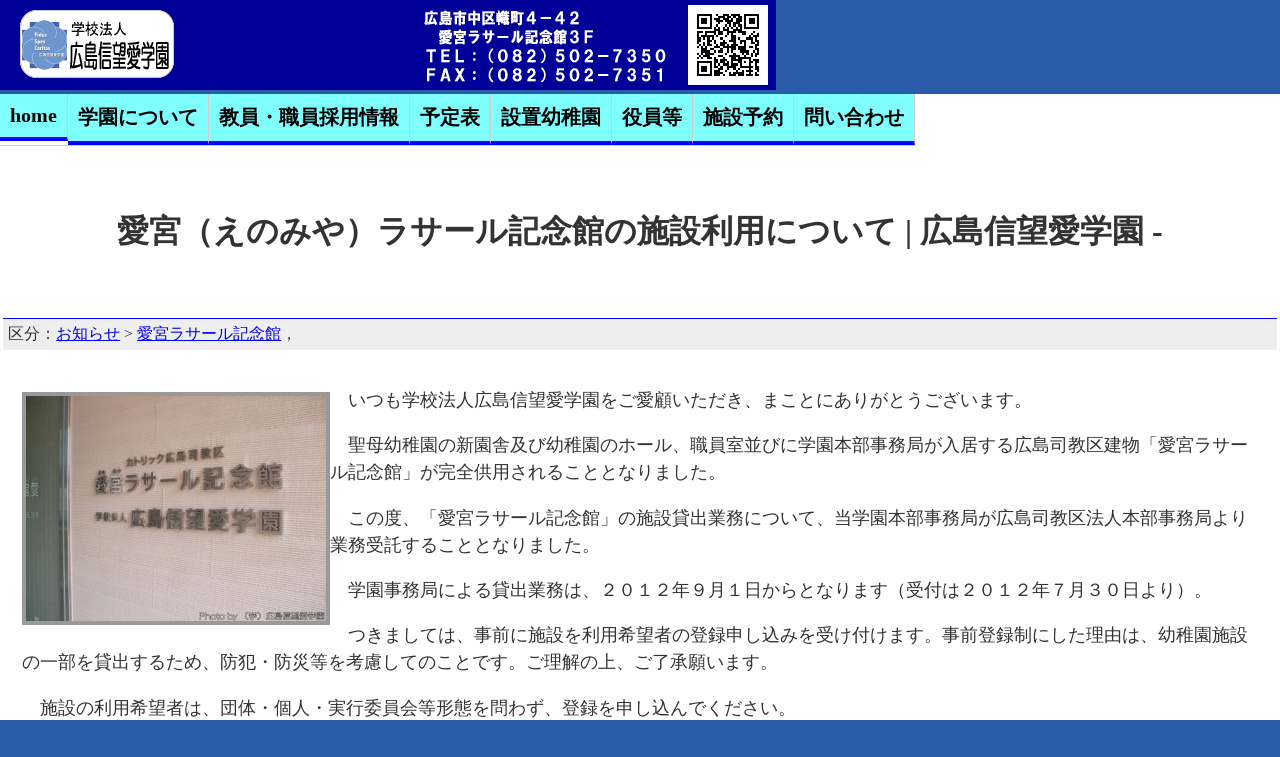

--- FILE ---
content_type: text/html; charset=UTF-8
request_url: https://www.hiroshima-shinbouai.ed.jp/?p=75
body_size: 9458
content:
<!DOCTYPE html>
<!--[if IE 7]>
<html class="ie ie7" lang="ja">
<![endif]-->
<!--[if IE 8]>
<html class="ie ie8" lang="ja">
<![endif]-->
<!--[if !(IE 7) & !(IE 8)]><!-->
<html lang="ja">
<head>
<meta name="google-site-verification" content="xbE6AKsgHUbMetqA1hvRqNOPlQdSO4-RkgZ2CZjDjTA" />
<link rel="SHORTCUT ICON" href="https://www.hiroshima-shinbouai.ed.jp/favicon.ico" />
<script type="application/ld+json">
      {
      "@context": "http://schema.org/",
      "@type": "Organization",
      "url": "https://www.hiroshima-shinbouai.ed.jp/",
      "logo": "https://www.hiroshima-shinbouai.ed.jp/honbu/wp-content/themes/shinboai/images/school_mark_59x64.gif"
      }
    </script>
<meta name="KeyWords" content="学校法人,広島,信望愛,学園,広島,福山,尾道,三次,カトリック,幼稚園,モンテッソーリ,横割り一斉">
<meta name="description" content="いつも学校法人広島信望愛学園をご愛顧いただき、まことにありがとうございます。

聖母幼稚園の新園舎及び幼稚園のホール、職員室並びに学園本部事務局が入居する広島司教区建物「愛宮ラサール記念館」が完全供用されることとなりました。

この度、「愛宮ラサール記念館」の施設貸出業務について、当学園本部事務局が広島司教区法人本部事務局より業務受託することとなりました。

学園事務局による貸出業務は" /> 
<meta http-equiv="Content-Type" content="text/html; charset=UTF-8" />
<title>
【広島信望愛学園】  愛宮（えのみや）ラサール記念館の施設利用について -  No.75</title>
<!-- <link rel="stylesheet" type="text/css" href="https://www.hiroshima-shinbouai.ed.jp/honbu/wp-content/plugins/pagenavi/pagenavi-css.css" />	-->
<meta name="viewport" content="width=device-width,initial-scale=1">
<link rel="stylesheet" type="text/css" href="https://www.hiroshima-shinbouai.ed.jp/honbu/wp-content/themes/shinboai/style.css" />
<link rel='dns-prefetch' href='//static.addtoany.com' />
<link rel='dns-prefetch' href='//s.w.org' />
<link rel="alternate" type="application/rss+xml" title="学校法人広島信望愛学園 &raquo; フィード" href="https://www.hiroshima-shinbouai.ed.jp/?feed=rss2" />
<link rel="alternate" type="application/rss+xml" title="学校法人広島信望愛学園 &raquo; コメントフィード" href="https://www.hiroshima-shinbouai.ed.jp/?feed=comments-rss2" />
<link rel="alternate" type="application/rss+xml" title="学校法人広島信望愛学園 &raquo; 愛宮（えのみや）ラサール記念館の施設利用について のコメントのフィード" href="https://www.hiroshima-shinbouai.ed.jp/?feed=rss2&#038;p=75" />
		<script type="text/javascript">
			window._wpemojiSettings = {"baseUrl":"https:\/\/s.w.org\/images\/core\/emoji\/12.0.0-1\/72x72\/","ext":".png","svgUrl":"https:\/\/s.w.org\/images\/core\/emoji\/12.0.0-1\/svg\/","svgExt":".svg","source":{"concatemoji":"https:\/\/www.hiroshima-shinbouai.ed.jp\/honbu\/wp-includes\/js\/wp-emoji-release.min.js?ver=5.4.18"}};
			/*! This file is auto-generated */
			!function(e,a,t){var n,r,o,i=a.createElement("canvas"),p=i.getContext&&i.getContext("2d");function s(e,t){var a=String.fromCharCode;p.clearRect(0,0,i.width,i.height),p.fillText(a.apply(this,e),0,0);e=i.toDataURL();return p.clearRect(0,0,i.width,i.height),p.fillText(a.apply(this,t),0,0),e===i.toDataURL()}function c(e){var t=a.createElement("script");t.src=e,t.defer=t.type="text/javascript",a.getElementsByTagName("head")[0].appendChild(t)}for(o=Array("flag","emoji"),t.supports={everything:!0,everythingExceptFlag:!0},r=0;r<o.length;r++)t.supports[o[r]]=function(e){if(!p||!p.fillText)return!1;switch(p.textBaseline="top",p.font="600 32px Arial",e){case"flag":return s([127987,65039,8205,9895,65039],[127987,65039,8203,9895,65039])?!1:!s([55356,56826,55356,56819],[55356,56826,8203,55356,56819])&&!s([55356,57332,56128,56423,56128,56418,56128,56421,56128,56430,56128,56423,56128,56447],[55356,57332,8203,56128,56423,8203,56128,56418,8203,56128,56421,8203,56128,56430,8203,56128,56423,8203,56128,56447]);case"emoji":return!s([55357,56424,55356,57342,8205,55358,56605,8205,55357,56424,55356,57340],[55357,56424,55356,57342,8203,55358,56605,8203,55357,56424,55356,57340])}return!1}(o[r]),t.supports.everything=t.supports.everything&&t.supports[o[r]],"flag"!==o[r]&&(t.supports.everythingExceptFlag=t.supports.everythingExceptFlag&&t.supports[o[r]]);t.supports.everythingExceptFlag=t.supports.everythingExceptFlag&&!t.supports.flag,t.DOMReady=!1,t.readyCallback=function(){t.DOMReady=!0},t.supports.everything||(n=function(){t.readyCallback()},a.addEventListener?(a.addEventListener("DOMContentLoaded",n,!1),e.addEventListener("load",n,!1)):(e.attachEvent("onload",n),a.attachEvent("onreadystatechange",function(){"complete"===a.readyState&&t.readyCallback()})),(n=t.source||{}).concatemoji?c(n.concatemoji):n.wpemoji&&n.twemoji&&(c(n.twemoji),c(n.wpemoji)))}(window,document,window._wpemojiSettings);
		</script>
		<style type="text/css">
img.wp-smiley,
img.emoji {
	display: inline !important;
	border: none !important;
	box-shadow: none !important;
	height: 1em !important;
	width: 1em !important;
	margin: 0 .07em !important;
	vertical-align: -0.1em !important;
	background: none !important;
	padding: 0 !important;
}
</style>
	<link rel='stylesheet' id='wp-block-library-css'  href='https://www.hiroshima-shinbouai.ed.jp/honbu/wp-includes/css/dist/block-library/style.min.css?ver=5.4.18' type='text/css' media='all' />
<link rel='stylesheet' id='addtoany-css'  href='https://www.hiroshima-shinbouai.ed.jp/honbu/wp-content/plugins/add-to-any/addtoany.min.css?ver=1.16' type='text/css' media='all' />
<script type='text/javascript'>
window.a2a_config=window.a2a_config||{};a2a_config.callbacks=[];a2a_config.overlays=[];a2a_config.templates={};a2a_localize = {
	Share: "共有",
	Save: "ブックマーク",
	Subscribe: "購読",
	Email: "メール",
	Bookmark: "ブックマーク",
	ShowAll: "すべて表示する",
	ShowLess: "小さく表示する",
	FindServices: "サービスを探す",
	FindAnyServiceToAddTo: "追加するサービスを今すぐ探す",
	PoweredBy: "Powered by",
	ShareViaEmail: "メールでシェアする",
	SubscribeViaEmail: "メールで購読する",
	BookmarkInYourBrowser: "ブラウザにブックマーク",
	BookmarkInstructions: "このページをブックマークするには、 Ctrl+D または \u2318+D を押下。",
	AddToYourFavorites: "お気に入りに追加",
	SendFromWebOrProgram: "任意のメールアドレスまたはメールプログラムから送信",
	EmailProgram: "メールプログラム",
	More: "詳細&#8230;",
	ThanksForSharing: "共有ありがとうございます !",
	ThanksForFollowing: "フォローありがとうございます !"
};
</script>
<script type='text/javascript' defer src='https://static.addtoany.com/menu/page.js'></script>
<script type='text/javascript' src='https://www.hiroshima-shinbouai.ed.jp/honbu/wp-includes/js/jquery/jquery.js?ver=1.12.4-wp'></script>
<script type='text/javascript' src='https://www.hiroshima-shinbouai.ed.jp/honbu/wp-includes/js/jquery/jquery-migrate.min.js?ver=1.4.1'></script>
<script type='text/javascript' defer src='https://www.hiroshima-shinbouai.ed.jp/honbu/wp-content/plugins/add-to-any/addtoany.min.js?ver=1.1'></script>
<link rel='https://api.w.org/' href='https://www.hiroshima-shinbouai.ed.jp/index.php?rest_route=/' />
<link rel="EditURI" type="application/rsd+xml" title="RSD" href="https://www.hiroshima-shinbouai.ed.jp/honbu/xmlrpc.php?rsd" />
<link rel="wlwmanifest" type="application/wlwmanifest+xml" href="https://www.hiroshima-shinbouai.ed.jp/honbu/wp-includes/wlwmanifest.xml" /> 
<link rel='prev' title='教職員総会を開催しました' href='https://www.hiroshima-shinbouai.ed.jp/?p=58' />
<link rel='next' title='学園本部事務局事務所の移転予定のお知らせ（９月３日）' href='https://www.hiroshima-shinbouai.ed.jp/?p=112' />
<meta name="generator" content="WordPress 5.4.18" />
<link rel="canonical" href="https://www.hiroshima-shinbouai.ed.jp/?p=75" />
<link rel='shortlink' href='https://www.hiroshima-shinbouai.ed.jp/?p=75' />
<link rel="alternate" type="application/json+oembed" href="https://www.hiroshima-shinbouai.ed.jp/index.php?rest_route=%2Foembed%2F1.0%2Fembed&#038;url=https%3A%2F%2Fwww.hiroshima-shinbouai.ed.jp%2F%3Fp%3D75" />
<link rel="alternate" type="text/xml+oembed" href="https://www.hiroshima-shinbouai.ed.jp/index.php?rest_route=%2Foembed%2F1.0%2Fembed&#038;url=https%3A%2F%2Fwww.hiroshima-shinbouai.ed.jp%2F%3Fp%3D75&#038;format=xml" />
<style type="text/css">.recentcomments a{display:inline !important;padding:0 !important;margin:0 !important;}</style><link rel="icon" href="https://www.hiroshima-shinbouai.ed.jp/honbu/wp-content/uploads/cropped-school_mark-32x32.jpg" sizes="32x32" />
<link rel="icon" href="https://www.hiroshima-shinbouai.ed.jp/honbu/wp-content/uploads/cropped-school_mark-192x192.jpg" sizes="192x192" />
<link rel="apple-touch-icon" href="https://www.hiroshima-shinbouai.ed.jp/honbu/wp-content/uploads/cropped-school_mark-180x180.jpg" />
<meta name="msapplication-TileImage" content="https://www.hiroshima-shinbouai.ed.jp/honbu/wp-content/uploads/cropped-school_mark-270x270.jpg" />
<!-- ## NXS/OG ## --><!-- ## NXSOGTAGS ## --><!-- ## NXS/OG ## -->
</head>
<body id="top">
<script>
  (function(i,s,o,g,r,a,m){i['GoogleAnalyticsObject']=r;i[r]=i[r]||function(){
  (i[r].q=i[r].q||[]).push(arguments)},i[r].l=1*new Date();a=s.createElement(o),
  m=s.getElementsByTagName(o)[0];a.async=1;a.src=g;m.parentNode.insertBefore(a,m)
  })(window,document,'script','https://www.google-analytics.com/analytics.js','ga');

  ga('create', 'UA-1235724-8', 'auto');
  ga('send', 'pageview');

</script>
<div id="comm"><a href="https://www.hiroshima-shinbouai.ed.jp"><img src="https://www.hiroshima-shinbouai.ed.jp/honbu/wp-content/themes/shinboai/images/logo.gif" alt="広島県内の設置幼稚園：聖母幼稚園・広島マリア幼稚園・広島暁の星幼稚園・尾道清心幼稚園・聖園幼稚園・三次清心幼稚園"></a></div>
<!-- globalnavi--><div id="globalNavi">
<ul>
<li class="page_item"><a href="https://www.hiroshima-shinbouai.ed.jp" title="home">home</a></li>
<li class="page_item page-item-6 page_item_has_children"><a href="https://www.hiroshima-shinbouai.ed.jp/?page_id=6">学園について</a></li>
<li class="page_item page-item-8"><a href="https://www.hiroshima-shinbouai.ed.jp/?page_id=8">教員・職員採用情報</a></li>
<li class="page_item page-item-12"><a href="https://www.hiroshima-shinbouai.ed.jp/?page_id=12">予定表</a></li>
<li class="page_item page-item-31"><a href="https://www.hiroshima-shinbouai.ed.jp/?page_id=31">設置幼稚園</a></li>
<li class="page_item page-item-49 page_item_has_children"><a href="https://www.hiroshima-shinbouai.ed.jp/?page_id=49">役員等</a></li>
<li class="page_item page-item-55 page_item_has_children"><a href="https://www.hiroshima-shinbouai.ed.jp/?page_id=55">施設予約</a></li>
<li class="page_item page-item-1197"><a href="https://www.hiroshima-shinbouai.ed.jp/?page_id=1197">問い合わせ</a></li>
</ul>
<br style="clear:both;" />
<!-- globalnavi_END --></div>
	<!-- content --><div id="content">
		<h1>愛宮（えのみや）ラサール記念館の施設利用について | 広島信望愛学園 
 - </h1>
		<p id="bread">
			区分：<a href="https://www.hiroshima-shinbouai.ed.jp/?cat=1">お知らせ</a> > <a href="https://www.hiroshima-shinbouai.ed.jp/?cat=4" rel="category">愛宮ラサール記念館</a>，
		</p>
		<!-- normal --><div id="normal"><div>
			<!-- kiji --><div id="kiji">
<p><a href="https://www.hiroshima-shinbouai.ed.jp/honbu/wp-content/uploads/2012/07/enomiya_20120808-092.jpg"><img class="alignleft size-medium wp-image-116" title="enomiya_20120808-092" src="https://www.hiroshima-shinbouai.ed.jp/honbu/wp-content/uploads/2012/07/enomiya_20120808-092-300x225.jpg" alt="" width="300" height="225" srcset="https://www.hiroshima-shinbouai.ed.jp/honbu/wp-content/uploads/2012/07/enomiya_20120808-092-300x225.jpg 300w, https://www.hiroshima-shinbouai.ed.jp/honbu/wp-content/uploads/2012/07/enomiya_20120808-092.jpg 1024w" sizes="(max-width: 300px) 100vw, 300px" /></a>いつも学校法人広島信望愛学園をご愛顧いただき、まことにありがとうございます。</p>
<p>聖母幼稚園の新園舎及び幼稚園のホール、職員室並びに学園本部事務局が入居する広島司教区建物「愛宮ラサール記念館」が完全供用されることとなりました。</p>
<p>この度、「愛宮ラサール記念館」の施設貸出業務について、当学園本部事務局が広島司教区法人本部事務局より業務受託することとなりました。</p>
<p>学園事務局による貸出業務は、２０１２年９月１日からとなります（受付は２０１２年７月３０日より）。</p>
<p>つきましては、事前に施設を利用希望者の登録申し込みを受け付けます。事前登録制にした理由は、幼稚園施設の一部を貸出するため、防犯・防災等を考慮してのことです。ご理解の上、ご了承願います。</p>
<p>施設の利用希望者は、団体・個人・実行委員会等形態を問わず、登録を申し込んでください。</p>
<h3>２０１２年８月１３日追記</h3>
<p>愛宮ラサール記念館の会議室１－４の机、いすの設置は８月３０日，３１日を予定しています。<br />
よって、机・いすがある状態での貸し出しは、２０１２年９月１日からを予定しています。</p>
<h3>２０１２年９月１３日追記</h3>
<ul>
<li><del>机・イスは、会議室２・会議室３は、常設しています（机１０台、イス３０脚）</del></li>
<li>会議室４は、必要に応じて、机・イスを設置します</li>
<li>施設貸出を運用し始めたばかりです、今後の状況によっては利用料の徴収・運用時間等の変更をすることがあります</li>
</ul>
<h3>２０１２年９月２５日変更・追記</h3>
<ul>
<li>会議室１　机４台、イス１２脚を常設</li>
<li>会議室２　机８台、イス２４脚を常設</li>
<li>会議室３　机８台、イス２４脚を常設</li>
<li>会議室４　必要に応じて設置可能（最大　机８台、イス２４脚）、ホールと一体運用もできます</li>
<li>ホール　イス１００脚設置可能</li>
<li>会議室２の貸出は、基本的に幼稚園が閉園しているときのみとします<br />
会議室２の出入口が園庭に面しているため、セキュリティーを考慮しての運用とさせていただきます</li>
</ul>
<h3>２０１２年１０月２７日変更・追記</h3>
<ul>
<li>ホール使用に、使用料が必要になります。詳しくは学園事務局へお問い合わせください</li>
<li>愛宮ラサール記念館施設使用申込書兼許可書（１回予約用）を一部改訂</li>
<li>愛宮ラサール記念館施設使用申込書兼許可書（連続期間使用申請）を様式改訂</li>
<li>愛宮ラサール記念館施設使用申込書兼許可書（連続期間使用申請）の記入見本を公開</li>
</ul>
<h3>２０１２年１０月３１日変更・追記</h3>
<ul>
<li>申込用紙の団体番号記入した場合、「世話役」欄の記入を省略することができることに変更しました<br />
なお、世話役の登録事項が団体登録時から変更になった場合は、申し出てください。</li>
<li>愛宮ラサール記念館施設使用申込書兼許可書（１回予約用）を一部改訂</li>
<li>愛宮ラサール記念館施設使用申込書兼許可書（連続期間使用申請）を様式改訂</li>
</ul>
<h3>２０１２年１１月８日変更</h3>
<ul>
<li>愛宮ラサール記念館施設利用希望団体申請書を一部改訂</li>
</ul>
<h3>2019年03月03日変更</h3>
<ul>
<li>会議室2の説明を一部改訂</li>
</ul>
<h2>書類等</h2>
<h3>個人情報の利用及び保護について</h3>
<ul>
<li class="pdf"><a href="https://www.hiroshima-shinbouai.ed.jp/honbu/wp-content/uploads/2012/07/21e4ded236be632e84a9ef5c2347a3ed.pdf">愛宮ラサール記念館施設貸出業務に伴う個人情報利用について</a></li>
<li class="pdf"><a href="https://www.hiroshima-shinbouai.ed.jp/honbu/wp-content/uploads/2012/07/fea013219f8161f89018936cb60f7ba6.pdf">個人情報保護規程（印刷不可）</a></li>
</ul>
<h3>利用団体登録に必要な書類（登録団体等はホームページ上に公表します）</h3>
<ul>
<li class="pdf"><a href="https://www.hiroshima-shinbouai.ed.jp/honbu/wp-content/uploads/37b36833344d0f487a1654c3ed901179.pdf">愛宮ラサール記念館施設使用約款（第３版，２０１６年７月２６日司教区承認）</a>・・・約款の承諾なしに貸出はいたしません</li>
<li class="pdf"><a href="https://www.hiroshima-shinbouai.ed.jp/honbu/wp-content/uploads/2012/07/99d26112c1e7b1ee1c313824b3077f5d.pdf">愛宮ラサール記念館施設利用希望団体申請書</a>（<a href="https://www.hiroshima-shinbouai.ed.jp/honbu/wp-content/uploads/2012/07/74eb9f513ba2c3a2a3dfe2c5109ade5a.pdf">愛宮ラサール記念館施設利用希望団体申請書（記入見本）</a>）</li>
</ul>
<h3>施設利用申し込みに必要な書類（利用団体登録無き者に貸出はいたしません）</h3>
<ul>
<li class="pdf"><a href="https://www.hiroshima-shinbouai.ed.jp/honbu/wp-content/uploads/ade160189cb779ca13e0b3ccf47981d61.pdf">愛宮ラサール記念館施設使用申込書兼許可書</a>（１回予約用）（<a href="https://www.hiroshima-shinbouai.ed.jp/honbu/wp-content/uploads/2012/07/8f0fe874d774fe18e16d629716e0ac58.pdf">愛宮ラサール記念館施設使用申込書兼許可書（記入見本）</a>）</li>
<li class="pdf"><a href="https://www.hiroshima-shinbouai.ed.jp/honbu/wp-content/uploads/e0ed7c482e337fbfdfc3e6d1fab72659.pdf">愛宮ラサール記念館施設使用申込書兼許可書（連続期間使用申請）－2015年度用</a>（両面印刷してご利用ください）（<a href="https://www.hiroshima-shinbouai.ed.jp/honbu/wp-content/uploads/2012/07/7c08130f35c0781e5159ac932940ddf4.pdf">愛宮ラサール記念館施設使用申込書兼許可書（連続期間使用申請・記入見本）</a>）</li>
</ul>
<h3>申込・受付先（事務局開局時間のみ）</h3>
<ul>
<li>学校法人広島信望愛学園　本部事務局</li>
<li>電話：０８２－５０２－７３５０（２０１２年９月３日より）</li>
<li>ＦＡＸ：０８２－５０２－７３５１（２０１２年９月３日より）</li>
<li>e-mail： <a title="【施設予約】" href="mailto:yoyaku@hiroshima-shinbouai.ed.jp">yoyaku@hiroshima-shinbouai.ed.jp</a></li>
<li>住所：広島市中区幟町４－４２　愛宮ラサール記念館３階</li>
</ul>
<h2>貸出施設等（愛宮ラサール記念館）</h2>
<h3>貸出施設（利用可能時間09:00-21:00）</h3>
<ul>
<li>会議室１（１Ｆ，２５㎡）</li>
<li>会議室２（１Ｆ，４２㎡）</li>
<li>会議室３（２Ｆ，５０㎡）</li>
<li>会議室４（２Ｆ，５０㎡，間仕切りを開放することによりホールとして使用）</li>
<li>ホール（２Ｆ，１７０㎡＋３２㎡（ステージ））</li>
<li class="pdf"><a href="https://www.hiroshima-shinbouai.ed.jp/honbu/wp-content/uploads/2012/07/8992aa1a7407d3c6ac007a5542b27561.pdf">愛宮ラサール記念館貸出施設案内図</a></li>
</ul>
<h3>利用可能な設備</h3>
<ul>
<li>電話機（館内<del>及び広島カトリック会館へ</del>の内線通話のみ）</li>
<li>音響設備（ホールのみ）</li>
<li>エレベータ<del>（通常は運転を休止しています。使用希望は申込時に設備利用を希望してください）</del></li>
<li>湯沸室（１階）</li>
<li>トイレ（１・２階）</li>
<li>シャワー室（２階）</li>
</ul>
<h3>その他</h3>
<ul>
<li>施設使用に伴う損害等は、学校法人広島信望愛学園は一切の賠償・責任を負いません</li>
<li>施設の運営・当学園（幼稚園を含め）に対する妨害行為に対し、法的手段等により対処させていただきます。</li>
</ul>
<table>
<tbody>
<tr>
<th>施設写真</th>
<th>説明</th>
</tr>
<tr>
<td><a href="https://www.hiroshima-shinbouai.ed.jp/honbu/wp-content/uploads/2012/07/enomiya_20120728-084.jpg"><img class="alignleft size-medium wp-image-118" title="enomiya_20120728-084" src="https://www.hiroshima-shinbouai.ed.jp/honbu/wp-content/uploads/2012/07/enomiya_20120728-084-300x225.jpg" alt="" width="300" height="225" srcset="https://www.hiroshima-shinbouai.ed.jp/honbu/wp-content/uploads/2012/07/enomiya_20120728-084-300x225.jpg 300w, https://www.hiroshima-shinbouai.ed.jp/honbu/wp-content/uploads/2012/07/enomiya_20120728-084.jpg 1024w" sizes="(max-width: 300px) 100vw, 300px" /></a></td>
<td>愛宮ラサール記念館エントランス付近</td>
</tr>
<tr>
<td><a href="https://www.hiroshima-shinbouai.ed.jp/honbu/wp-content/uploads/2012/07/enomiya_20120808-091.jpg"><img class="alignleft size-medium wp-image-120" title="enomiya_20120808-091" src="https://www.hiroshima-shinbouai.ed.jp/honbu/wp-content/uploads/2012/07/enomiya_20120808-091-300x225.jpg" alt="" width="300" height="225" srcset="https://www.hiroshima-shinbouai.ed.jp/honbu/wp-content/uploads/2012/07/enomiya_20120808-091-300x225.jpg 300w, https://www.hiroshima-shinbouai.ed.jp/honbu/wp-content/uploads/2012/07/enomiya_20120808-091.jpg 1024w" sizes="(max-width: 300px) 100vw, 300px" /></a></td>
<td>愛宮ラサール記念館</td>
</tr>
<tr>
<td><a href="https://www.hiroshima-shinbouai.ed.jp/honbu/wp-content/uploads/2012/07/2764_mid.jpg"><img class="alignnone size-medium wp-image-134" title="2764_mid" src="https://www.hiroshima-shinbouai.ed.jp/honbu/wp-content/uploads/2012/07/2764_mid-300x200.jpg" alt="" width="300" height="200" srcset="https://www.hiroshima-shinbouai.ed.jp/honbu/wp-content/uploads/2012/07/2764_mid-300x200.jpg 300w, https://www.hiroshima-shinbouai.ed.jp/honbu/wp-content/uploads/2012/07/2764_mid.jpg 1024w" sizes="(max-width: 300px) 100vw, 300px" /></a></td>
<td>ホールと会議室４を開放したとき（会議室４後方から撮影）</td>
</tr>
<tr>
<td><a href="https://www.hiroshima-shinbouai.ed.jp/honbu/wp-content/uploads/2012/07/7320_mid.jpg"><img class="alignnone size-medium wp-image-135" title="7320_mid" src="https://www.hiroshima-shinbouai.ed.jp/honbu/wp-content/uploads/2012/07/7320_mid-275x300.jpg" alt="" width="275" height="300" srcset="https://www.hiroshima-shinbouai.ed.jp/honbu/wp-content/uploads/2012/07/7320_mid-275x300.jpg 275w, https://www.hiroshima-shinbouai.ed.jp/honbu/wp-content/uploads/2012/07/7320_mid.jpg 941w" sizes="(max-width: 275px) 100vw, 275px" /></a></td>
<td>愛宮ラサール記念館（竣工時）</td>
</tr>
<tr>
<td><img class="alignnone size-medium wp-image-257" title="DSC00152" src="http://www.hiroshima-shinbouai.ed.jp/honbu/wp-content/uploads/2012/07/DSC00152-300x225.jpg" alt="" width="300" height="225" srcset="https://www.hiroshima-shinbouai.ed.jp/honbu/wp-content/uploads/2012/07/DSC00152-300x225.jpg 300w, https://www.hiroshima-shinbouai.ed.jp/honbu/wp-content/uploads/2012/07/DSC00152-1024x768.jpg 1024w" sizes="(max-width: 300px) 100vw, 300px" /></td>
<td>会議室１（最大机４台、イス１２脚）<br />
室内土足可</td>
</tr>
<tr>
<td><img class="alignnone size-medium wp-image-259" title="DSC01946" src="https://www.hiroshima-shinbouai.ed.jp/honbu/wp-content/uploads/2012/07/DSC01946-300x225.jpg" alt="" width="300" height="225" srcset="https://www.hiroshima-shinbouai.ed.jp/honbu/wp-content/uploads/2012/07/DSC01946-300x225.jpg 300w, https://www.hiroshima-shinbouai.ed.jp/honbu/wp-content/uploads/2012/07/DSC01946-1024x768.jpg 1024w" sizes="(max-width: 300px) 100vw, 300px" /></td>
<td>会議室２（幼稚園占有使用権保持）<br />
室内土足厳禁</p>
<p>※現在、保育室に使用中のため、机・イスを設置しておりません。</td>
</tr>
<tr>
<td><img class="alignnone size-medium wp-image-256" title="DSC01072" src="https://www.hiroshima-shinbouai.ed.jp/honbu/wp-content/uploads/2012/07/DSC01072-300x225.jpg" alt="" width="300" height="225" srcset="https://www.hiroshima-shinbouai.ed.jp/honbu/wp-content/uploads/2012/07/DSC01072-300x225.jpg 300w, https://www.hiroshima-shinbouai.ed.jp/honbu/wp-content/uploads/2012/07/DSC01072-1024x768.jpg 1024w" sizes="(max-width: 300px) 100vw, 300px" /></td>
<td>会議室３（最大机８台、イス２４脚）<br />
室内土足厳禁</td>
</tr>
<tr>
<td><img class="alignnone size-medium wp-image-261" title="DSCF9851" src="https://www.hiroshima-shinbouai.ed.jp/honbu/wp-content/uploads/2012/07/DSCF9851-300x225.jpg" alt="" width="300" height="225" srcset="https://www.hiroshima-shinbouai.ed.jp/honbu/wp-content/uploads/2012/07/DSCF9851-300x225.jpg 300w, https://www.hiroshima-shinbouai.ed.jp/honbu/wp-content/uploads/2012/07/DSCF9851-1024x768.jpg 1024w" sizes="(max-width: 300px) 100vw, 300px" /></td>
<td>会議室４（ホールと一体運用ができます）<br />
室内土足厳禁</p>
<p>※現在、机・イスを設置しておりません。</td>
</tr>
<tr>
<td><img class="alignnone size-medium wp-image-258" title="DSCF0081" src="https://www.hiroshima-shinbouai.ed.jp/honbu/wp-content/uploads/2012/07/DSCF0081-300x225.jpg" alt="" width="300" height="225" srcset="https://www.hiroshima-shinbouai.ed.jp/honbu/wp-content/uploads/2012/07/DSCF0081-300x225.jpg 300w, https://www.hiroshima-shinbouai.ed.jp/honbu/wp-content/uploads/2012/07/DSCF0081-1024x768.jpg 1024w" sizes="(max-width: 300px) 100vw, 300px" /></td>
<td>ホール（イス約１００脚設置可能、幼稚園占有使用権保持）<br />
室内土足厳禁<br />
許可なく園舎への進入禁止</td>
</tr>
<tr>
<td><img class="alignnone size-medium wp-image-260" title="DSC01943" src="https://www.hiroshima-shinbouai.ed.jp/honbu/wp-content/uploads/2012/07/DSC01943-300x225.jpg" alt="" width="300" height="225" srcset="https://www.hiroshima-shinbouai.ed.jp/honbu/wp-content/uploads/2012/07/DSC01943-300x225.jpg 300w, https://www.hiroshima-shinbouai.ed.jp/honbu/wp-content/uploads/2012/07/DSC01943-1024x768.jpg 1024w" sizes="(max-width: 300px) 100vw, 300px" /></td>
<td>２階外部廊下へ下足箱を設置しています</td>
</tr>
<tr>
<td></td>
<td></td>
</tr>
</tbody>
</table>
<div class="addtoany_share_save_container addtoany_content addtoany_content_bottom"><div class="a2a_kit a2a_kit_size_32 addtoany_list" data-a2a-url="https://www.hiroshima-shinbouai.ed.jp/?p=75" data-a2a-title="愛宮（えのみや）ラサール記念館の施設利用について"><a class="a2a_button_line" href="https://www.addtoany.com/add_to/line?linkurl=https%3A%2F%2Fwww.hiroshima-shinbouai.ed.jp%2F%3Fp%3D75&amp;linkname=%E6%84%9B%E5%AE%AE%EF%BC%88%E3%81%88%E3%81%AE%E3%81%BF%E3%82%84%EF%BC%89%E3%83%A9%E3%82%B5%E3%83%BC%E3%83%AB%E8%A8%98%E5%BF%B5%E9%A4%A8%E3%81%AE%E6%96%BD%E8%A8%AD%E5%88%A9%E7%94%A8%E3%81%AB%E3%81%A4%E3%81%84%E3%81%A6" title="Line" rel="nofollow noopener" target="_blank"></a><a class="a2a_button_twitter" href="https://www.addtoany.com/add_to/twitter?linkurl=https%3A%2F%2Fwww.hiroshima-shinbouai.ed.jp%2F%3Fp%3D75&amp;linkname=%E6%84%9B%E5%AE%AE%EF%BC%88%E3%81%88%E3%81%AE%E3%81%BF%E3%82%84%EF%BC%89%E3%83%A9%E3%82%B5%E3%83%BC%E3%83%AB%E8%A8%98%E5%BF%B5%E9%A4%A8%E3%81%AE%E6%96%BD%E8%A8%AD%E5%88%A9%E7%94%A8%E3%81%AB%E3%81%A4%E3%81%84%E3%81%A6" title="Twitter" rel="nofollow noopener" target="_blank"></a><a class="a2a_button_facebook" href="https://www.addtoany.com/add_to/facebook?linkurl=https%3A%2F%2Fwww.hiroshima-shinbouai.ed.jp%2F%3Fp%3D75&amp;linkname=%E6%84%9B%E5%AE%AE%EF%BC%88%E3%81%88%E3%81%AE%E3%81%BF%E3%82%84%EF%BC%89%E3%83%A9%E3%82%B5%E3%83%BC%E3%83%AB%E8%A8%98%E5%BF%B5%E9%A4%A8%E3%81%AE%E6%96%BD%E8%A8%AD%E5%88%A9%E7%94%A8%E3%81%AB%E3%81%A4%E3%81%84%E3%81%A6" title="Facebook" rel="nofollow noopener" target="_blank"></a><a class="a2a_button_hatena" href="https://www.addtoany.com/add_to/hatena?linkurl=https%3A%2F%2Fwww.hiroshima-shinbouai.ed.jp%2F%3Fp%3D75&amp;linkname=%E6%84%9B%E5%AE%AE%EF%BC%88%E3%81%88%E3%81%AE%E3%81%BF%E3%82%84%EF%BC%89%E3%83%A9%E3%82%B5%E3%83%BC%E3%83%AB%E8%A8%98%E5%BF%B5%E9%A4%A8%E3%81%AE%E6%96%BD%E8%A8%AD%E5%88%A9%E7%94%A8%E3%81%AB%E3%81%A4%E3%81%84%E3%81%A6" title="Hatena" rel="nofollow noopener" target="_blank"></a><a class="a2a_button_mixi" href="https://www.addtoany.com/add_to/mixi?linkurl=https%3A%2F%2Fwww.hiroshima-shinbouai.ed.jp%2F%3Fp%3D75&amp;linkname=%E6%84%9B%E5%AE%AE%EF%BC%88%E3%81%88%E3%81%AE%E3%81%BF%E3%82%84%EF%BC%89%E3%83%A9%E3%82%B5%E3%83%BC%E3%83%AB%E8%A8%98%E5%BF%B5%E9%A4%A8%E3%81%AE%E6%96%BD%E8%A8%AD%E5%88%A9%E7%94%A8%E3%81%AB%E3%81%A4%E3%81%84%E3%81%A6" title="Mixi" rel="nofollow noopener" target="_blank"></a><a class="a2a_button_linkedin" href="https://www.addtoany.com/add_to/linkedin?linkurl=https%3A%2F%2Fwww.hiroshima-shinbouai.ed.jp%2F%3Fp%3D75&amp;linkname=%E6%84%9B%E5%AE%AE%EF%BC%88%E3%81%88%E3%81%AE%E3%81%BF%E3%82%84%EF%BC%89%E3%83%A9%E3%82%B5%E3%83%BC%E3%83%AB%E8%A8%98%E5%BF%B5%E9%A4%A8%E3%81%AE%E6%96%BD%E8%A8%AD%E5%88%A9%E7%94%A8%E3%81%AB%E3%81%A4%E3%81%84%E3%81%A6" title="LinkedIn" rel="nofollow noopener" target="_blank"></a><a class="a2a_button_print" href="https://www.addtoany.com/add_to/print?linkurl=https%3A%2F%2Fwww.hiroshima-shinbouai.ed.jp%2F%3Fp%3D75&amp;linkname=%E6%84%9B%E5%AE%AE%EF%BC%88%E3%81%88%E3%81%AE%E3%81%BF%E3%82%84%EF%BC%89%E3%83%A9%E3%82%B5%E3%83%BC%E3%83%AB%E8%A8%98%E5%BF%B5%E9%A4%A8%E3%81%AE%E6%96%BD%E8%A8%AD%E5%88%A9%E7%94%A8%E3%81%AB%E3%81%A4%E3%81%84%E3%81%A6" title="Print" rel="nofollow noopener" target="_blank"></a><a class="a2a_dd addtoany_share_save addtoany_share" href="https://www.addtoany.com/share"></a></div></div>				<table id="docinfo">
					<tr><th colspan="2">文書（ページ）情報</th></tr>
					<tr><th>区分</th><td><a href="https://www.hiroshima-shinbouai.ed.jp/?cat=1">お知らせ</a>&nbsp;>&nbsp;<a href="https://www.hiroshima-shinbouai.ed.jp/?cat=4" rel="category">愛宮ラサール記念館</a></td></tr>
					<tr><th>掲載日</th><td>2012年7月29日</td></tr>
					<tr><th>更新日</th><td>2019年3月3日</td></tr>
					<tr><th>閲覧回数</th><td>10,363 回</td></tr>
					<tr><th>掲載者</th><td>学園本部</td></tr>
					<tr><th>前の記事</th><td></td></tr>
					<tr><th>次の記事</th><td><a href="https://www.hiroshima-shinbouai.ed.jp/?p=144" rel="next">愛宮ラサール記念館予約状況（９月）</a></td></tr>
<!-- ******* コメント表示のため最新記事を表示させない 
					<tr><th>最新記事</th><td><a href="https://www.hiroshima-shinbouai.ed.jp/?p=75">愛宮（えのみや）ラサール記念館の施設利用について</a>-2012年7月29日</td></tr>
-->
			<tr><th>問合せ</th><td>部署：学園本部事務局<br />住所：広島市中区幟町4-42　愛宮ラサール記念館３Ｆ<br />TEL:082-502-7350&nbsp;&nbsp;&nbsp;&nbsp;FAX:082-502-7351<br />(e-mail:<a href="mailto:jimukyoku@hiroshima-shinbouai.ed.jp">jimukyoku@hiroshima-shinbouai.ed.jp</a>)</td></tr>
			<tr><th>募集</th><td><a href="//www.hiroshima-shinbouai.ed.jp/?page_id=147">当学園及び設置幼稚園の支援について（寄附金について）</a></td></tr>				</table>
				<h3>設置幼稚園：<a href="https://www.hiroshima-shinbouai.ed.jp/seibo/">聖母幼稚園</a>、<a href="https://www.hiroshima-shinbouai.ed.jp/maria/">広島マリア幼稚園</a>、<a href="https://www.hiroshima-shinbouai.ed.jp/akenohoshi/">広島暁の星幼稚園</a>、<a href="https://www.hiroshima-shinbouai.ed.jp/onomichi/">尾道清心幼稚園</a>、<a href="https://www.hiroshima-shinbouai.ed.jp/misono/">聖園幼稚園</a>、<a href="https://www.hiroshima-shinbouai.ed.jp/miyoshi/">三次清心幼稚園</a>、<a href="http://www.hsmaria.jp/sp1/">廿日市聖母マリア幼稚園</a></h3>
			<!-- kiji --></div>
		<!-- normal_END --></div></div>
	<!-- content_END --></div>
<div id="return"><a href="javascript:history.back();">－　戻る　－</a></div>
<div id="footer">
<p class="center">設置幼稚園：聖母幼稚園、広島マリア幼稚園、広島暁の星幼稚園、尾道清心幼稚園、聖園幼稚園、三次清心幼稚園、廿日市聖母マリア幼稚園</p>
<p class="center">キリスト教カトリック系幼稚園の経営。モンテッソーリ教育法導入園あり。幼児教育専門学校法人。特定公益増進法人（学校法人）</p>
<p class="center">加盟団体：（財）広島県私立幼稚園連盟、各市私立幼稚園協会、日本カトリック幼稚園連盟、カトリック広島司教区幼・保園長　施設長会等</p>
<p class="center"><img src="https://www.hiroshima-shinbouai.ed.jp/honbu/wp-content/themes/shinboai/images/school_mark_59x64.gif" style="vertical-align:middle;" /> Copyright&copy;学校法人広島信望愛学園. All Rights Reserved.&nbsp;&nbsp;&nbsp;&nbsp;E-MAIL:<a href="mailto:jimukyoku@hiroshima-shinbouai.ed.jp">jimukyoku@hiroshima-shinbouai.ed.jp</a></p>
<p class="center"><a href="http://www.towninfo.jp/" target="_blank">日本全国地域情報 - Town Information in Japan</a></p>
<ul class="center">
<li><a href="https://www.hiroshima-shinbouai.ed.jp">トップ</a></li>
<li class="page_item page-item-6 page_item_has_children"><a href="https://www.hiroshima-shinbouai.ed.jp/?page_id=6">学園について</a></li>
<li class="page_item page-item-8"><a href="https://www.hiroshima-shinbouai.ed.jp/?page_id=8">教員・職員採用情報</a></li>
<li class="page_item page-item-12"><a href="https://www.hiroshima-shinbouai.ed.jp/?page_id=12">予定表</a></li>
<li class="page_item page-item-31"><a href="https://www.hiroshima-shinbouai.ed.jp/?page_id=31">設置幼稚園</a></li>
<li class="page_item page-item-49 page_item_has_children"><a href="https://www.hiroshima-shinbouai.ed.jp/?page_id=49">役員等</a></li>
<li class="page_item page-item-55 page_item_has_children"><a href="https://www.hiroshima-shinbouai.ed.jp/?page_id=55">施設予約</a></li>
<li class="page_item page-item-1197"><a href="https://www.hiroshima-shinbouai.ed.jp/?page_id=1197">問い合わせ</a></li>
<!--
<li><a href="">利用規定</a></li>
<li><a href="">RSSについて</a></li>
-->
</ul>
</div>
<script type='text/javascript' src='https://www.hiroshima-shinbouai.ed.jp/honbu/wp-includes/js/wp-embed.min.js?ver=5.4.18'></script>
<style type="text/css">
.pocket-btn{
 display:inline-block;
}
</style>

<div id="fb-root"></div>
<script>(function(d, s, id) {
  var js, fjs = d.getElementsByTagName(s)[0];
  if (d.getElementById(id)) return;
  js = d.createElement(s); js.id = id;
  js.src = "//connect.facebook.net/ja_JP/sdk.js#xfbml=1&version=v2.8&appId=127253744039260";
  fjs.parentNode.insertBefore(js, fjs);
}(document, 'script', 'facebook-jssdk'));</script>

<!-- head 内か、body 終了タグの直前に次のタグを貼り付けてください。 -->
<script src="https://apis.google.com/js/platform.js" async defer>
  {lang: 'ja'}
</script>

<script type="text/javascript" src="https://b.st-hatena.com/js/bookmark_button.js" charset="utf-8" async="async"></script>

<script async defer type="text/javascript">!function(d,i){if(!d.getElementById(i)){var j=d.createElement("script");j.id=i;j.src="https://widgets.getpocket.com/v1/j/btn.js?v=1";var w=d.getElementById(i);d.body.appendChild(j);}}(document,"pocket-btn-js");</script>

<script async defer src="//assets.pinterest.com/js/pinit.js"></script>

<script async defer src="//platform.linkedin.com/in.js" type="text/javascript"> lang: ja_JP</script>
</body>
</html>


--- FILE ---
content_type: text/css
request_url: https://www.hiroshima-shinbouai.ed.jp/honbu/wp-content/themes/shinboai/style.css
body_size: 2737
content:
/*
Theme Name: shinboai
Theme URI: http://www.h-shinboai.jp
Description: The Apostles of Peace Promotion Headquarters
Author: The Apostles of Peace Promotion Headquarters
*/

.wp-embedded-content {
max-width: 100%;
}

a.link	{
	padding-right: 20px;
	background-image: url("images/new_win_icon_blue.gif");
	background-position: 100.1% 50%;
	background-repeat: no-repeat;
}

li.link {
	list-style-image: url("images/new_win_icon_blue.gif");
	vertical-align : middle;
}

a.pdf	{
	padding-right: 20px;
	background-image: url("images/pdficon_small.gif");
	background-position: 100.1% 50%;
	background-repeat: no-repeat;
}

/* ------ 共通 ------*/
body	{
	margin: 0 auto;
	padding: 0;
	font-size: 1em;
	width: 100%;
	min-width: 768px;
	color: #333;
	background-color: #2A5CAA;
	font-family: "MS Mincho", "Hiragino Mincho Pro", "Yu Mincho", serif;
}

.bg-yellow	{
	background-color : yellow;
}

.bg-green	{
	background-color : lightgreen;
}

.bg-red	{
	background-color : pink;
}

a	{
/*	text-decoration: none; */
}

a:hover,
em.red	{
	color: #ff0000;
}

table	{
	margin-top: 5px;
	margin-bottom: 5px;
	padding: 0;
}

em	{
	font-weight: bold;
	font-style: normal;
}

em.torikeshi	{
	font-weight: 400;
	font-style: normal;
	text-decoration: line-through;
}

#return	{
	text-align : center;
	margin: 0;
	padding: 10px 0;
	border-top: solid 1px #cccccc;
	background-color: #fff;
	clear: both;
}

div.row	{
	margin: 0;
	padding: 0;
	margin-left: 3px;
}

div.half    {
    margin: 3px 1px;
    width: 49.8%;
    float: left;
}

.right {
	text-align: right;
}

.center {
	text-align: center;
}

.redFont	{
	color: #ff0000;
}

li.pdf,
li.xls,
li.doc,
li.link,
li.movie,
li.postpage,
li.postspage,
li.tagpage	{
	vertical-align : middle;
}

li.pdf {
	list-style-image : url("images/pdficon_small.gif");
}

li.xls {
	list-style-image : url("images/icons/icon_xls.gif");
}

li.doc {
	list-style-image : url("images/icons/icon_doc.gif");
}

li.link {
	list-style-image: url("images/new_win_icon_blue.gif");
}

li.movie {
	list-style-image: url("images/movie_file_16x16.png");
}

li.postpage {
	list-style-image: url("images/icons/point042_05.gif");
}

li.postspage {
	list-style-image: url("images/icons/point043_05.gif");
}

li.tagpage {
	list-style-image: url("images/icons/tag01-026.gif");
}

img {
	border: 0;
}

.clear	{
	clear:both;
}

div.youtube	{
	text-align: center;
	border: solid 10px #000;
	background-color: #000;
	max-width: 100%;
}

div.box450	{
	width: 480px;
	float: left;
}

.floatleft	{
	float: left;
}

div.floatbox	{
	width: auto;
	float: left;
}

/* ------ 共通ページ ------ */
div#content	{
	background-color: #fff;
	padding: 0 0.25%;
}

#content #update	{
	text-align : right;
	margin: 0;
	padding: 5px 10px 5px 0;
	border-bottom: solid 1px #cccccc;
}

#gNavi {
	padding: 5px;
	margin: 0;
}

#gNavi ul {
	padding: 0;
	margin: 0;
}

#gNavi ul li {
	display: inline;
}

#content #cat {
	margin: 0px;
	padding: 1em 5px;
}

#content h1	{
	margin: 0;
	padding : 2em;
	text-align : center;
	font-size: 200%;
	background-repeat: no-repeat;
	background-attachment: scroll;
	background-position: 10px center;
}

#content h2	{
	text-align : center;
	margin: 0;
	padding-top : 0.5em;
	padding-bottom : 0.5em;
	font-size: 150%;
	background-image:url("images/h2_blue.gif");
	border-top: solid 4px #0000ff;
	border-left: solid 1px #cccccc;
	border-right: solid 1px #cccccc;
	border-bottom: solid 1px #cccccc;
	color: #000000;
	clear: both;
}

#content h2.redtitle	{
	border-top: solid 4px #ff0000;
}

#content h3	{
	margin: 10px 0 0 0;
	padding: 4px;
	font-size: 120%;
	border-bottom: solid 1px #666666;
	color: #000000;
}

#content #bread {
	margin: 0px;
	padding: 5px;
	border-top: solid 1px #0000ff;
	background: #eeeeee;
}

#content #normal #kiji	{
	margin: 0;
}

#content #normal #kiji,
#content #catpost #kiji {
	padding: 1em;
	background-color: #fff;
}

#content #normal #kiji div.wp-caption	{
	margin: 1em;
	padding: 0px;
	width: auto;
	border: solid 1px #999999;
	background-color: #eeeeee;
	float : left;
}

#content #normal #kiji div.wp-caption img	{
	margin: 0;
	padding: 0;
}

#content #normal #kiji div.wp-caption p.wp-caption-text	{
	margin: 0;
	padding: 0;
	font-size: 75%;
	text-align: center;
}

#content #normal #kiji	{
	font-size: 115%;
/*	border-left: solid 1px #cccccc;		*/
}

#content #normal h3,
#page h3	{
	margin: 20px 0 10px 0;
}

#content #normal h4,
#page h4	{
	margin: 4px 0 10px 0;
	padding: 4px;
	border-left: solid 5px #ff0000;
}

#content #normal #kiji p,
#page p	{
	margin: 1em 0;
	padding: 0;
	line-height : 1.5em;
}

#content #normal #docinfo {
	margin: 10px 0 0 0;
	padding: 110px 0 0 0;
	position: relative;
	background-repeat: no-repeat;
	background-attachment: scroll;
	background-position: center 2px;
	clear: both;
}

#content #normal #kiji img,
#content #page img	{
	margin: 5px auto;
	padding: 0;
	max-width : 90%;
	float : left;
	border: solid 4px #999;
/*	clear: left;	*/
}

#content #normal li	{
	line-height: 2em;
}

#content #normal ul li li	{
	font-size: 100%;
}

#content #normal li.link	{
	list-style-image: url(images/link_mark.gif);
}

.half th,
.half td,
#kiji th,
#kiji td,
#catpost #kiji th,
#catpost #kiji td,
#docinfo th,
#docinfo td	{
	margin: 0;
	padding: 1em;
	text-align: left;
	border: solid 1px #00a0c6;
}

.half th,
#content #normal th	{
	white-space: nowrap;
	text-align: center;
	background-color: #88c0ff;
}

#content #normal td.center	{
	text-align: center;
}

#content td {
	padding: 0.5em;  /* 2px */
}

#content td.date {
	white-space: nowrap;
	vertical-align: top;
}

td.info,
td.jinji,
td.movement,
td.en-info,
td.recruit,
td.seibo-kotei,
td.saigai,
td.shinsai,
td.enomiya,
td.keiyaku,
td.shogai,
td.gakuen_info	{
	white-space: nowrap;
	text-align: center;
	vertical-align: middle;
	padding: 1em;
}

#content td.info,
td.gakuen_info	{
	white-space: nowrap;
	border: solid 2px #008000;
	background-color: #80ff80;
}

#content td.jinji	{
	white-space: nowrap;
	border: solid 2px #8000ff;
	background-color: #e0c0ff;
}

#content td.movement	{
	white-space: nowrap;
	border: solid 2px #f08000;
	background-color: #fff080;
}

#content td.en-info	{
	white-space: nowrap;
	border: solid 2px #0000ff;
	background-color: #f0f0ff;
}

#content td.recruit	{
	white-space: nowrap;
	border: solid 2px #ff80ff;
	background-color: #fff0ff;
}

#content td.keiyaku	{
    white-space: nowrap;
    border: solid 2px #cccccc;
    background-color: #0000ff;
    color: #ffffff;
}

#content td.saigai,
#content td.kumamotojisin,
#content td.doshasaigai,
#content td.shinsai	{
    white-space: nowrap;
    border: solid 2px #cccccc;
    background-color: #0000ff;
    color: #ffff00;
}

#content td.enomiya	{
    white-space: nowrap;
    border: solid 2px #cccccc;
    background-color: #ffacac;
    color: #000000;
}

#content td.kotei	{
    white-space: nowrap;
    border: solid 2px #000000;
    background-color: #ffff00;
    color: #000000;
}

#content td.seibo-kotei	{
    white-space: nowrap;
    border: solid 2px #000000;
    background-color: #ffff00;
    color: #000000;
}

#content td.shogai	{
    white-space: nowrap;
    border: solid 2px #f00;
    background-color: #f90;
    color: #fff;
}

#content div p	{
	margin: 4px 0 4px 0;
	padding: 0;
	text-indent: 1em;
}

#content div p.noindent	{
	text-indent: 0;
}

#content div.kitei p	{
	margin: 4px 0 4px 0;
	padding: 0;
	text-indent: 0;
}

#content #normal div.bible,
#page div.bible {
	font-size: 1em;
	margin: 5px;
	padding: 2em;
	border: solid 2px #ff0000;
}

div.index,
div.index2	{
	height: 3em;
	clear: both;
}

div.index	{
	border-bottom:  2px solid #0000ff;
}

div.index2	{
	border-bottom:  1px solid #000099;
}

div.index ul,
div.index2 ul	{
	margin: 0;
	padding: 0;
}

div.index li,
div.index2 li	{
	display: inline;
	padding: 0;
}

div.index li a,
div.index2 li a	{
	margin: 0;
	padding: 0.5em;
	text-decoration: none;
	font-weight: bold;
	float: left;
	border-top-left-radius: 6px;        /* CSS3草案 */  
	border-top-right-radius: 6px;        /* CSS3草案 */  
	    -webkit-border-top-left-radius: 6px;    /* Safari,Google Chrome用 */  
	    -webkit-border-top-right-radius: 6px;    /* Safari,Google Chrome用 */  
	    -moz-border-top-left-radius: 6px;   /* Firefox用 */  
	    -moz-border-top-right-radius: 6px;   /* Firefox用 */  
}

div.index li a	{
	border: 1px solid #0000ff;
	background-image:url("images/h2_blue.gif");
}

div.index2 li a	{
	border: 1px solid #000099;
	background-image:url("images/bar_blue.gif");
}

div.index li a:hover,
div.index2 li a:hover	{
	color: #ff0000;
}

/* ------ メインページ（home） ------ */
#topMain {
	margin: 0 auto;
	padding: 0;
	width: 1200px;
	height: 540px;
}

#information	{
	margin: 0; /* 2px */
	padding: 0; /* 4px */
}

#information h3	{
	border-left: solid 4px #000099;
}

div.box	{
	margin: 3px 0.6%;
	padding: 0;
	width: 32%;
	height: 450px;
	float: left;
}

div.box	div,
div.box2 div	{
	margin: 2px 0 5px 0;
	padding: 4px;
	border: solid 1px #cccccc;
	border-radius: 0 0 10px 10px;        /* CSS3草案 */  
}

div.box div div    {
    margin: 2px 0 5px 0;
    padding: 4px;
    border: solid 0 #ffffff;
}

div.box	ul,div.box2 ul	{
	margin: 0;
	padding: 0 0 0 10px;
	list-style-type: none;
}

div.box li,div.box2 li	{
	margin: 0 0 0 10px;
	padding: 4px 0 4px 0;
	list-style-position: outside;
	list-style-image:url("images/v4_lis045.gif");
	vertical-align: middle;
}

div.box2	{
	margin: 3px;
	padding: 0;
	width: 390px;
	float: left;
}

td.greenlevel	{
	border-left: solid 10px #090;
}

td.yellowlevel	{
	border-left: solid 10px #ff0;
}

td.redlevel	{
	border-left: solid 10px #f00;
}

/* ------ header ------*/
body#comm {
	margin: 0;
	min-width: 990px;
}

#blueBand {
	background-color: #0000ff;
	margin: 0;
	padding: 0;
}

div#homeheader,
div#header	{
	text-align: center;
	background-color: #0000a0;
}

/* ------ footer ------ */
#footer	{
	border-top: solid 2px #0000ff;
	background-color: #ddddff;
	margin: 0;
	padding: 10px 0;
	width: 100%;
	clear: both;
}

#footer	img	{
	border: 0;
	vertical-align: top;
}

#footer	ul li	{
	display: inline;
	padding: 0 5px 0 5px;
	border-right: solid 1px #cccccc;
}

/* ----- ナビゲーション設定 ----- */
#globalNavi {
    background-color: #ffffff;
}

#globalNavi ul {
	padding: 0;
	margin: 0;
	border-bottom: 1px solid #cccccc;
	background-color: #ffffff;
	float: left;
/*	width: 776px; */
	font-size: 125%;
}

#globalNavi ul li {
	display: inline;
}

#globalNavi ul li.page_item a {
	padding: 0.5em;
	background-image:url("images/menu_blue.gif");
	color: #000000;
	text-decoration: none;
	font-weight: bold;
	float: left;
	border-bottom: 4px solid #0000ff;
	border-right: 1px solid #cccccc;
}

#globalNavi ul li.page_item a:hover {
	border-bottom: 4px solid #ff0000;
}

#globalNavi ul li.current_page_item a {
	padding: 0.5em;
	background: #0000ff;
	color: #FFFFFF;
	text-decoration: none;
	float: left;
	border-right: 1px solid #DFDFDF;
}

#globalNavi ul li.current_page_item a:hover {
	background-image:url("images/menu_blue.gif");
}


--- FILE ---
content_type: text/plain
request_url: https://www.google-analytics.com/j/collect?v=1&_v=j102&a=997133876&t=pageview&_s=1&dl=https%3A%2F%2Fwww.hiroshima-shinbouai.ed.jp%2F%3Fp%3D75&ul=en-us%40posix&dt=%E3%80%90%E5%BA%83%E5%B3%B6%E4%BF%A1%E6%9C%9B%E6%84%9B%E5%AD%A6%E5%9C%92%E3%80%91%20%E6%84%9B%E5%AE%AE%EF%BC%88%E3%81%88%E3%81%AE%E3%81%BF%E3%82%84%EF%BC%89%E3%83%A9%E3%82%B5%E3%83%BC%E3%83%AB%E8%A8%98%E5%BF%B5%E9%A4%A8%E3%81%AE%E6%96%BD%E8%A8%AD%E5%88%A9%E7%94%A8%E3%81%AB%E3%81%A4%E3%81%84%E3%81%A6%20-%20No.75&sr=1280x720&vp=1280x720&_u=IEBAAEABAAAAACAAI~&jid=377733026&gjid=902577712&cid=1440221653.1769028288&tid=UA-1235724-8&_gid=1960141543.1769028288&_r=1&_slc=1&z=1788645223
body_size: -454
content:
2,cG-Y4VL6XS8LD